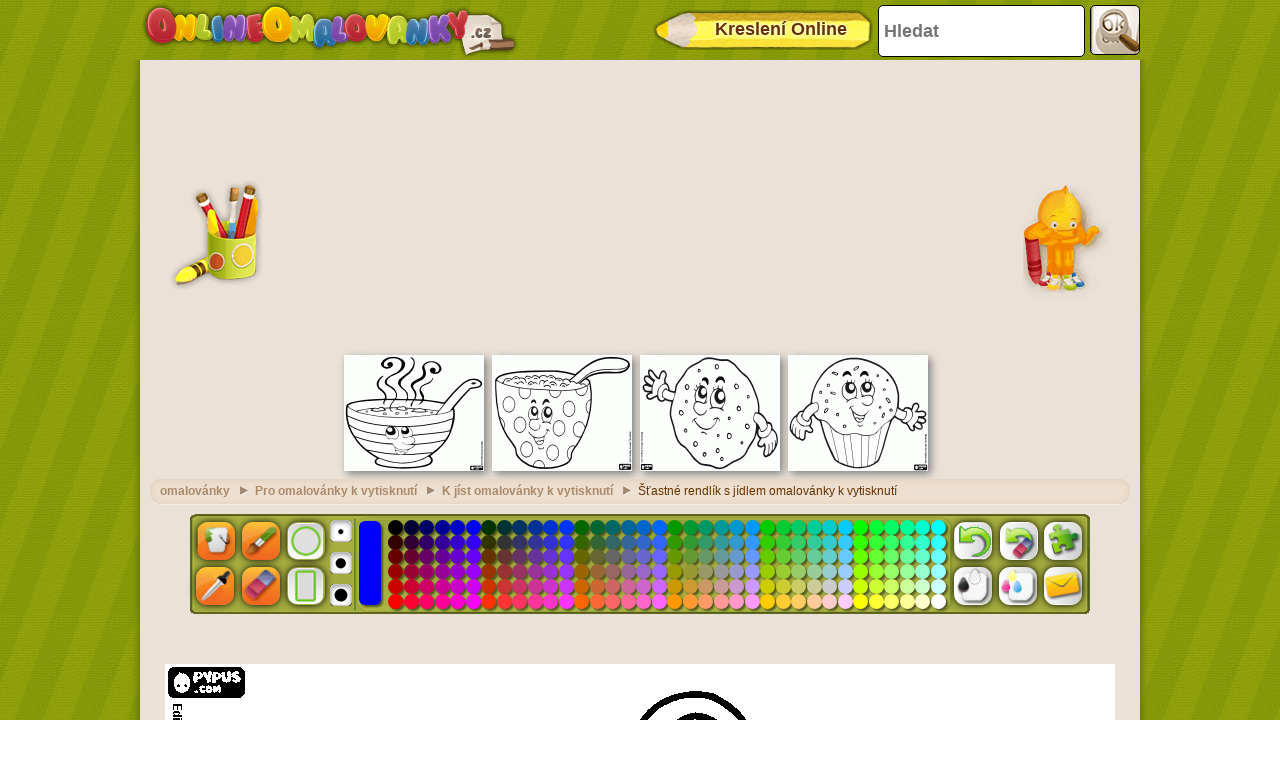

--- FILE ---
content_type: text/html; charset=utf-8
request_url: https://accounts.google.com/o/oauth2/postmessageRelay?parent=https%3A%2F%2Fwww.onlineomalovanky.cz&jsh=m%3B%2F_%2Fscs%2Fabc-static%2F_%2Fjs%2Fk%3Dgapi.lb.en.OE6tiwO4KJo.O%2Fd%3D1%2Frs%3DAHpOoo_Itz6IAL6GO-n8kgAepm47TBsg1Q%2Fm%3D__features__
body_size: 163
content:
<!DOCTYPE html><html><head><title></title><meta http-equiv="content-type" content="text/html; charset=utf-8"><meta http-equiv="X-UA-Compatible" content="IE=edge"><meta name="viewport" content="width=device-width, initial-scale=1, minimum-scale=1, maximum-scale=1, user-scalable=0"><script src='https://ssl.gstatic.com/accounts/o/2580342461-postmessagerelay.js' nonce="Myq-S7OVPAc7OYkGYCnDWA"></script></head><body><script type="text/javascript" src="https://apis.google.com/js/rpc:shindig_random.js?onload=init" nonce="Myq-S7OVPAc7OYkGYCnDWA"></script></body></html>

--- FILE ---
content_type: text/html; charset=utf-8
request_url: https://www.google.com/recaptcha/api2/aframe
body_size: 267
content:
<!DOCTYPE HTML><html><head><meta http-equiv="content-type" content="text/html; charset=UTF-8"></head><body><script nonce="vkvdcq63MrfW3pVqstfbLQ">/** Anti-fraud and anti-abuse applications only. See google.com/recaptcha */ try{var clients={'sodar':'https://pagead2.googlesyndication.com/pagead/sodar?'};window.addEventListener("message",function(a){try{if(a.source===window.parent){var b=JSON.parse(a.data);var c=clients[b['id']];if(c){var d=document.createElement('img');d.src=c+b['params']+'&rc='+(localStorage.getItem("rc::a")?sessionStorage.getItem("rc::b"):"");window.document.body.appendChild(d);sessionStorage.setItem("rc::e",parseInt(sessionStorage.getItem("rc::e")||0)+1);localStorage.setItem("rc::h",'1768595179845');}}}catch(b){}});window.parent.postMessage("_grecaptcha_ready", "*");}catch(b){}</script></body></html>

--- FILE ---
content_type: application/javascript; charset=utf-8
request_url: https://fundingchoicesmessages.google.com/f/AGSKWxUWnlRQag45UHIKdskRcWSvq0Zq3BDPzLH6OoUthrmFIBfGB8r9dUNBrO8IvXG_j0Zj1YQI7l89I5MKXVcemfLJTf4R_48l9BRUVXFCLda3I4ANGZRfDIYHpTuz7GCoSWvTiOuFSEQJ_hogCmplS5JCttdBtqUMJgpDxST0ztd6EZp0SzGn7zUV43cy/_/300x250ad._adwriter./80x468_/ads18.yourtango.com
body_size: -1291
content:
window['4d0873bd-51ba-4981-b7a2-6f28c549a97f'] = true;